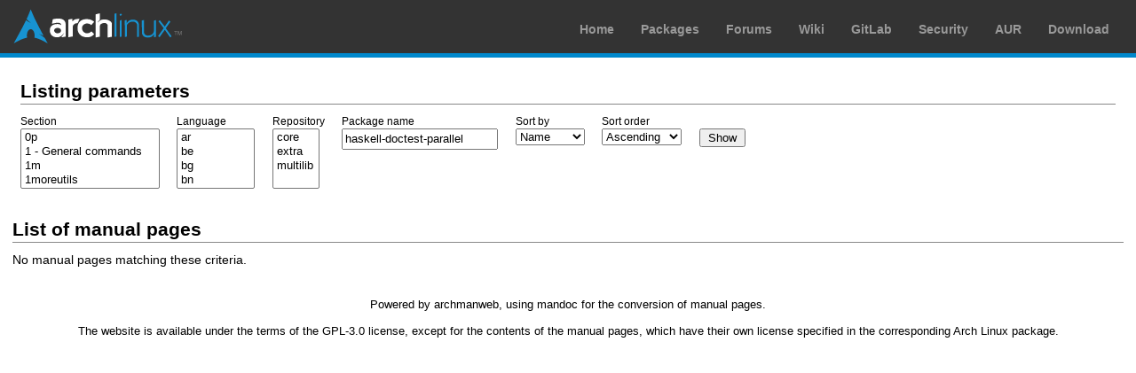

--- FILE ---
content_type: text/html; charset=utf-8
request_url: https://man.archlinux.org/listing/haskell-doctest-parallel
body_size: 2430
content:


<!DOCTYPE html>
<html lang="en">
    <head>
        <meta charset="UTF-8">
        <meta name="viewport" content="width=device-width, initial-scale=1.0">
        <title>Arch manual pages</title>
        <link rel="stylesheet" type="text/css" href="/static/archlinux-common/navbar.css">
        <link rel="stylesheet" type="text/css" href="/static/archmanweb/base.css">
        <link rel="icon" type="image/x-icon" href="/static/archlinux-common/favicon.ico" />
        <link rel="shortcut icon" type="image/x-icon" href="/static/archlinux-common/favicon.ico" />
        
    <meta name="robots" value="noindex">

    </head>
    <body>
        <header>
            <div id="archnavbar">
	<div id="logo"><a href="https://archlinux.org" title="Return to the main page">Arch Linux</a></div>
	<div id="archnavbarmenu">
		<ul id="archnavbarlist">
			<li id="anb-home"><a href="https://archlinux.org" title="Arch news, packages, projects and more">Home</a></li>
			<li id="anb-packages"><a href="https://archlinux.org/packages/" title="Arch Package Database">Packages</a></li>
			<li id="anb-forums"><a href="https://bbs.archlinux.org/" title="Community forums">Forums</a></li>
			<li id="anb-wiki"><a href="https://wiki.archlinux.org/" title="Community documentation">Wiki</a></li>
			<li id="anb-gitlab"><a href="https://gitlab.archlinux.org/archlinux" title="GitLab">GitLab</a></li>
			<li id="anb-security"><a href="https://security.archlinux.org/" title="Arch Linux Security Tracker">Security</a></li>
			<li id="anb-aur"><a href="https://aur.archlinux.org/" title="Arch Linux User Repository">AUR</a></li>
			<li id="anb-download"><a href="https://archlinux.org/download/" title="Get Arch Linux">Download</a></li>
		</ul>
	</div>
</div>

        </header>
        <main id="content">
            
<article class="single-column-content">

<section class="filter-parameters box">
    <h2>Listing parameters</h2>

    <form action="/listing" class="listing" role="search">
        
        <fieldset>
            <legend>Enter listing parameters</legend>
            
            <div class="flex-container">
            
            
            <div>
                <label for="id_section" title="Limit results to a specific manual section or subsection">
                    Section
                </label>
                <select name="section" aria-describedby="id_section_helptext" id="id_section" multiple>
  <option value="0p">0p</option>

  <option value="1">1 - General commands</option>

  <option value="1m">1m</option>

  <option value="1moreutils">1moreutils</option>

  <option value="1p">1p</option>

  <option value="1perl">1perl</option>

  <option value="1sr">1sr</option>

  <option value="1ssl">1ssl</option>

  <option value="1x">1x</option>

  <option value="2">2 - System calls</option>

  <option value="2const">2const</option>

  <option value="2type">2type</option>

  <option value="3">3 - Library functions</option>

  <option value="3G">3G</option>

  <option value="3am">3am</option>

  <option value="3attr">3attr</option>

  <option value="3bobcat">3bobcat</option>

  <option value="3bsd">3bsd</option>

  <option value="3caca">3caca</option>

  <option value="3const">3const</option>

  <option value="3cvc">3cvc</option>

  <option value="3embree3">3embree3</option>

  <option value="3guile">3guile</option>

  <option value="3head">3head</option>

  <option value="3lua">3lua</option>

  <option value="3o">3o</option>

  <option value="3p">3p</option>

  <option value="3pcap">3pcap</option>

  <option value="3perl">3perl</option>

  <option value="3pm">3pm</option>

  <option value="3python">3python</option>

  <option value="3r">3r</option>

  <option value="3sharp">3sharp</option>

  <option value="3ssl">3ssl</option>

  <option value="3stap">3stap</option>

  <option value="3t">3t</option>

  <option value="3tcl">3tcl</option>

  <option value="3tiff">3tiff</option>

  <option value="3tk">3tk</option>

  <option value="3type">3type</option>

  <option value="3x">3x</option>

  <option value="4">4 - Device files</option>

  <option value="4embree4">4embree4</option>

  <option value="5">5 - File formats</option>

  <option value="5ssl">5ssl</option>

  <option value="6">6 - Games</option>

  <option value="7">7 - Miscellaneous</option>

  <option value="7bobcat">7bobcat</option>

  <option value="7ssl">7ssl</option>

  <option value="7stap">7stap</option>

  <option value="7tcl">7tcl</option>

  <option value="8">8 - Privileged commands</option>

  <option value="J1BC">J1BC</option>

  <option value="J1C">J1C</option>

  <option value="J1F">J1F</option>

  <option value="J1FA">J1FA</option>

  <option value="J1FE">J1FE</option>

  <option value="J1L">J1L</option>

  <option value="J1LE">J1LE</option>

  <option value="J1MU">J1MU</option>

  <option value="J1N">J1N</option>

  <option value="J1NE">J1NE</option>

  <option value="J1P">J1P</option>

  <option value="J1PE">J1PE</option>

  <option value="J1S">J1S</option>

  <option value="J1T">J1T</option>

  <option value="J1U">J1U</option>

  <option value="JHSD">JHSD</option>

  <option value="JHSFA">JHSFA</option>

  <option value="JHSG">JHSG</option>

  <option value="JHSI">JHSI</option>

  <option value="JLBC">JLBC</option>

  <option value="JLC">JLC</option>

  <option value="JLD">JLD</option>

  <option value="JLF">JLF</option>

  <option value="JLFA">JLFA</option>

  <option value="JLFE">JLFE</option>

  <option value="JLG">JLG</option>

  <option value="JLI">JLI</option>

  <option value="JLL">JLL</option>

  <option value="JLLE">JLLE</option>

  <option value="JLMU">JLMU</option>

  <option value="JLN">JLN</option>

  <option value="JLNE">JLNE</option>

  <option value="JLP">JLP</option>

  <option value="JLPE">JLPE</option>

  <option value="JSLD">JSLD</option>

  <option value="JSLF">JSLF</option>

  <option value="JSLFA">JSLFA</option>

  <option value="JSLG">JSLG</option>

  <option value="JSLI">JSLI</option>

  <option value="JSLL">JSLL</option>

  <option value="JSLN">JSLN</option>

  <option value="JSLP">JSLP</option>

  <option value="Judy1ByCount">Judy1ByCount</option>

  <option value="Judy1Count">Judy1Count</option>

  <option value="Judy1First">Judy1First</option>

  <option value="Judy1FirstEmpty">Judy1FirstEmpty</option>

  <option value="Judy1FreeArray">Judy1FreeArray</option>

  <option value="Judy1Last">Judy1Last</option>

  <option value="Judy1LastEmpty">Judy1LastEmpty</option>

  <option value="Judy1MemUsed">Judy1MemUsed</option>

  <option value="Judy1Next">Judy1Next</option>

  <option value="Judy1NextEmpty">Judy1NextEmpty</option>

  <option value="Judy1Prev">Judy1Prev</option>

  <option value="Judy1PrevEmpty">Judy1PrevEmpty</option>

  <option value="Judy1Set">Judy1Set</option>

  <option value="Judy1Test">Judy1Test</option>

  <option value="Judy1Unset">Judy1Unset</option>

  <option value="Judy1_funcs">Judy1_funcs</option>

  <option value="JudyHS">JudyHS</option>

  <option value="JudyHSDel">JudyHSDel</option>

  <option value="JudyHSFreeArray">JudyHSFreeArray</option>

  <option value="JudyHSGet">JudyHSGet</option>

  <option value="JudyHSIns">JudyHSIns</option>

  <option value="JudyHS_funcs">JudyHS_funcs</option>

  <option value="JudyL">JudyL</option>

  <option value="JudyLByCount">JudyLByCount</option>

  <option value="JudyLCount">JudyLCount</option>

  <option value="JudyLDel">JudyLDel</option>

  <option value="JudyLFirst">JudyLFirst</option>

  <option value="JudyLFirstEmpty">JudyLFirstEmpty</option>

  <option value="JudyLFreeArray">JudyLFreeArray</option>

  <option value="JudyLGet">JudyLGet</option>

  <option value="JudyLIns">JudyLIns</option>

  <option value="JudyLLast">JudyLLast</option>

  <option value="JudyLLastEmpty">JudyLLastEmpty</option>

  <option value="JudyLMemUsed">JudyLMemUsed</option>

  <option value="JudyLNext">JudyLNext</option>

  <option value="JudyLNextEmpty">JudyLNextEmpty</option>

  <option value="JudyLPrev">JudyLPrev</option>

  <option value="JudyLPrevEmpty">JudyLPrevEmpty</option>

  <option value="JudyL_funcs">JudyL_funcs</option>

  <option value="JudySL">JudySL</option>

  <option value="JudySLDel">JudySLDel</option>

  <option value="JudySLFirst">JudySLFirst</option>

  <option value="JudySLFreeArray">JudySLFreeArray</option>

  <option value="JudySLGet">JudySLGet</option>

  <option value="JudySLIns">JudySLIns</option>

  <option value="JudySLLast">JudySLLast</option>

  <option value="JudySLNext">JudySLNext</option>

  <option value="JudySLPrev">JudySLPrev</option>

  <option value="JudySL_funcs">JudySL_funcs</option>

  <option value="adoc">adoc</option>

  <option value="n">n</option>

</select>
                
            </div>
            
            
            
            <div>
                <label for="id_lang" title="Limit results to a specific language">
                    Language
                </label>
                <select name="lang" aria-describedby="id_lang_helptext" id="id_lang" multiple>
  <option value="ar">ar</option>

  <option value="be">be</option>

  <option value="bg">bg</option>

  <option value="bn">bn</option>

  <option value="ca">ca</option>

  <option value="ca@valencia">ca@valencia</option>

  <option value="cs">cs</option>

  <option value="da">da</option>

  <option value="de">de</option>

  <option value="el">el</option>

  <option value="en">en</option>

  <option value="en_GB">en_GB</option>

  <option value="eo">eo</option>

  <option value="es">es</option>

  <option value="es_AR">es_AR</option>

  <option value="et">et</option>

  <option value="eu">eu</option>

  <option value="fa">fa</option>

  <option value="fi">fi</option>

  <option value="fr">fr</option>

  <option value="gl">gl</option>

  <option value="he">he</option>

  <option value="hr">hr</option>

  <option value="hu">hu</option>

  <option value="id">id</option>

  <option value="is">is</option>

  <option value="it">it</option>

  <option value="ja">ja</option>

  <option value="ka">ka</option>

  <option value="kn">kn</option>

  <option value="ko">ko</option>

  <option value="lt">lt</option>

  <option value="lv">lv</option>

  <option value="mk">mk</option>

  <option value="mr">mr</option>

  <option value="ms">ms</option>

  <option value="nb">nb</option>

  <option value="nl">nl</option>

  <option value="pl">pl</option>

  <option value="pt">pt</option>

  <option value="pt_BR">pt_BR</option>

  <option value="pt_PT">pt_PT</option>

  <option value="ro">ro</option>

  <option value="ru">ru</option>

  <option value="sk">sk</option>

  <option value="sl">sl</option>

  <option value="sr">sr</option>

  <option value="sr@latin">sr@latin</option>

  <option value="sr_Cyrl">sr_Cyrl</option>

  <option value="sv">sv</option>

  <option value="ta">ta</option>

  <option value="tinyxxd">tinyxxd</option>

  <option value="tr">tr</option>

  <option value="uk">uk</option>

  <option value="uz@Cyrl">uz@Cyrl</option>

  <option value="uz@Latn">uz@Latn</option>

  <option value="vi">vi</option>

  <option value="zh">zh</option>

  <option value="zh_CN">zh_CN</option>

  <option value="zh_HK">zh_HK</option>

  <option value="zh_Hans">zh_Hans</option>

  <option value="zh_Hant">zh_Hant</option>

  <option value="zh_TW">zh_TW</option>

</select>
                
            </div>
            
            
            
            <div>
                <label for="id_repo" title="Limit results to a specific package repository">
                    Repository
                </label>
                <select name="repo" aria-describedby="id_repo_helptext" id="id_repo" multiple>
  <option value="core">core</option>

  <option value="extra">extra</option>

  <option value="multilib">multilib</option>

</select>
                
            </div>
            
            
            
            <div>
                <label for="id_pkgname" title="Limit results to a specific package name">
                    Package name
                </label>
                <input type="text" name="pkgname" value="haskell-doctest-parallel" aria-describedby="id_pkgname_helptext" id="id_pkgname">
                
            </div>
            
            
            
            
            
            <div>
                <label for="id_sort_by" title="Order the results by the specified field">
                    Sort by
                </label>
                <select name="sort_by" aria-describedby="id_sort_by_helptext" id="id_sort_by">
  <option value="name">Name</option>

  <option value="section">Section</option>

  <option value="lang">Language</option>

</select>
                
            </div>
            
            
            
            <div>
                <label for="id_sort_order" title="Order the results in the specified order">
                    Sort order
                </label>
                <select name="sort_order" aria-describedby="id_sort_order_helptext" id="id_sort_order">
  <option value="asc">Ascending</option>

  <option value="desc">Descending</option>

</select>
                
            </div>
            
            
            <div>
                <label>&nbsp;</label>
                <input title="List manuals satisfying these criteria" type="submit" value="Show" />
            </div>
            </div>
        </fieldset>
    </form>
</section>

<section>
<h2>List of manual pages</h2>


    <p>No manual pages matching these criteria.</p>



</section>



</article>

        </main>
        <footer>
            <p>Powered by <a href="https://gitlab.archlinux.org/archlinux/archmanweb">archmanweb</a>,
               using <a href="https://mandoc.bsd.lv/">mandoc</a> for the conversion of manual pages.
            </p>
            <p>The website is available under the terms of the <a href="https://www.gnu.org/licenses/gpl-3.0.en.html">GPL-3.0</a>
               license, except for the contents of the manual pages, which have their own license
               specified in the corresponding Arch Linux package.
            </p>
        </footer>
    </body>
</html>
